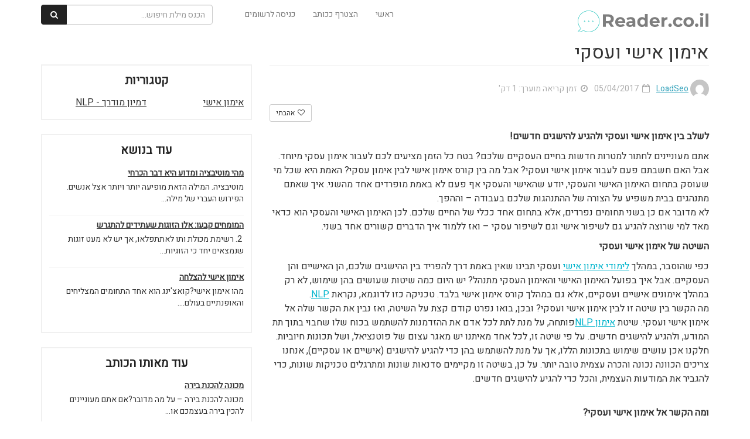

--- FILE ---
content_type: text/html; charset=UTF-8
request_url: https://www.reader.co.il/%D7%90%D7%99%D7%9E%D7%95%D7%9F-%D7%90%D7%99%D7%A9%D7%99-%D7%95%D7%A2%D7%A1%D7%A7%D7%99/
body_size: 12532
content:
<html lang="en">
<head>
            <link href="https://www.reader.co.il/wp-content/themes/tips4u/css/spinner.css" rel="stylesheet" />
    <meta http-equiv="Content-Type" content="text/html; charset=utf-8" />
    <meta http-equiv="X-UA-Compatible" content="IE=edge">
    <meta name="B-verify" content="1554c00f1458f043f7f0d101cf8e5a0319377c0b" />
    <meta name="viewport" content="width=device-width, initial-scale=1">
    <meta name="description" content="reader.co.il">
    <title> &raquo; אימון אישי ועסקי</title>
    <!-- Bootstrap Core CSS -->
    <link href="https://maxcdn.bootstrapcdn.com/bootstrap/3.3.7/css/bootstrap.min.css" rel="stylesheet" />
    <!-- Custom Fonts -->
    <link href="https://maxcdn.bootstrapcdn.com/font-awesome/4.7.0/css/font-awesome.min.css" rel="stylesheet" />
    <!-- HTML5 Shim and Respond.js IE8 support of HTML5 elements and media queries -->
    <!-- WARNING: Respond.js doesn't work if you view the page via file:// -->
    <!--[if lt IE 9]>
        <script src="https://oss.maxcdn.com/libs/html5shiv/3.7.0/html5shiv.js"></script>
        <script src="https://oss.maxcdn.com/libs/respond.js/1.4.2/respond.min.js"></script>
    <![endif]-->
    
    <link rel="stylesheet" href="https://cdnjs.cloudflare.com/ajax/libs/bootstrap-rtl/3.4.0/css/bootstrap-rtl.min.css" />
    <link href="//fonts.googleapis.com/earlyaccess/opensanshebrew.css" rel="stylesheet">
    <link href="https://fonts.googleapis.com/css?family=Arimo" rel="stylesheet">
    <link href="https://fonts.googleapis.com/css?family=Racing+Sans+One" rel="stylesheet">
	<link href="https://fonts.googleapis.com/css?family=Heebo" rel="stylesheet">


    <link href="https://www.reader.co.il/wp-content/themes/tips4u/style.css" rel="stylesheet" />
   
    <meta name='robots' content='max-image-preview:large' />
<link rel='dns-prefetch' href='//pagead2.googlesyndication.com' />
<link rel="alternate" type="application/rss+xml" title="reader.co.il &laquo; פיד תגובות של אימון אישי ועסקי" href="https://www.reader.co.il/%d7%90%d7%99%d7%9e%d7%95%d7%9f-%d7%90%d7%99%d7%a9%d7%99-%d7%95%d7%a2%d7%a1%d7%a7%d7%99/feed/" />
<script type="text/javascript">
window._wpemojiSettings = {"baseUrl":"https:\/\/s.w.org\/images\/core\/emoji\/14.0.0\/72x72\/","ext":".png","svgUrl":"https:\/\/s.w.org\/images\/core\/emoji\/14.0.0\/svg\/","svgExt":".svg","source":{"concatemoji":"https:\/\/www.reader.co.il\/wp-includes\/js\/wp-emoji-release.min.js?ver=6.2.8"}};
/*! This file is auto-generated */
!function(e,a,t){var n,r,o,i=a.createElement("canvas"),p=i.getContext&&i.getContext("2d");function s(e,t){p.clearRect(0,0,i.width,i.height),p.fillText(e,0,0);e=i.toDataURL();return p.clearRect(0,0,i.width,i.height),p.fillText(t,0,0),e===i.toDataURL()}function c(e){var t=a.createElement("script");t.src=e,t.defer=t.type="text/javascript",a.getElementsByTagName("head")[0].appendChild(t)}for(o=Array("flag","emoji"),t.supports={everything:!0,everythingExceptFlag:!0},r=0;r<o.length;r++)t.supports[o[r]]=function(e){if(p&&p.fillText)switch(p.textBaseline="top",p.font="600 32px Arial",e){case"flag":return s("\ud83c\udff3\ufe0f\u200d\u26a7\ufe0f","\ud83c\udff3\ufe0f\u200b\u26a7\ufe0f")?!1:!s("\ud83c\uddfa\ud83c\uddf3","\ud83c\uddfa\u200b\ud83c\uddf3")&&!s("\ud83c\udff4\udb40\udc67\udb40\udc62\udb40\udc65\udb40\udc6e\udb40\udc67\udb40\udc7f","\ud83c\udff4\u200b\udb40\udc67\u200b\udb40\udc62\u200b\udb40\udc65\u200b\udb40\udc6e\u200b\udb40\udc67\u200b\udb40\udc7f");case"emoji":return!s("\ud83e\udef1\ud83c\udffb\u200d\ud83e\udef2\ud83c\udfff","\ud83e\udef1\ud83c\udffb\u200b\ud83e\udef2\ud83c\udfff")}return!1}(o[r]),t.supports.everything=t.supports.everything&&t.supports[o[r]],"flag"!==o[r]&&(t.supports.everythingExceptFlag=t.supports.everythingExceptFlag&&t.supports[o[r]]);t.supports.everythingExceptFlag=t.supports.everythingExceptFlag&&!t.supports.flag,t.DOMReady=!1,t.readyCallback=function(){t.DOMReady=!0},t.supports.everything||(n=function(){t.readyCallback()},a.addEventListener?(a.addEventListener("DOMContentLoaded",n,!1),e.addEventListener("load",n,!1)):(e.attachEvent("onload",n),a.attachEvent("onreadystatechange",function(){"complete"===a.readyState&&t.readyCallback()})),(e=t.source||{}).concatemoji?c(e.concatemoji):e.wpemoji&&e.twemoji&&(c(e.twemoji),c(e.wpemoji)))}(window,document,window._wpemojiSettings);
</script>
<style type="text/css">
img.wp-smiley,
img.emoji {
	display: inline !important;
	border: none !important;
	box-shadow: none !important;
	height: 1em !important;
	width: 1em !important;
	margin: 0 0.07em !important;
	vertical-align: -0.1em !important;
	background: none !important;
	padding: 0 !important;
}
</style>
	<link rel='stylesheet' id='wp-block-library-rtl-css' href='https://www.reader.co.il/wp-includes/css/dist/block-library/style-rtl.min.css?ver=6.2.8' type='text/css' media='all' />
<link rel='stylesheet' id='classic-theme-styles-css' href='https://www.reader.co.il/wp-includes/css/classic-themes.min.css?ver=6.2.8' type='text/css' media='all' />
<style id='global-styles-inline-css' type='text/css'>
body{--wp--preset--color--black: #000000;--wp--preset--color--cyan-bluish-gray: #abb8c3;--wp--preset--color--white: #ffffff;--wp--preset--color--pale-pink: #f78da7;--wp--preset--color--vivid-red: #cf2e2e;--wp--preset--color--luminous-vivid-orange: #ff6900;--wp--preset--color--luminous-vivid-amber: #fcb900;--wp--preset--color--light-green-cyan: #7bdcb5;--wp--preset--color--vivid-green-cyan: #00d084;--wp--preset--color--pale-cyan-blue: #8ed1fc;--wp--preset--color--vivid-cyan-blue: #0693e3;--wp--preset--color--vivid-purple: #9b51e0;--wp--preset--gradient--vivid-cyan-blue-to-vivid-purple: linear-gradient(135deg,rgba(6,147,227,1) 0%,rgb(155,81,224) 100%);--wp--preset--gradient--light-green-cyan-to-vivid-green-cyan: linear-gradient(135deg,rgb(122,220,180) 0%,rgb(0,208,130) 100%);--wp--preset--gradient--luminous-vivid-amber-to-luminous-vivid-orange: linear-gradient(135deg,rgba(252,185,0,1) 0%,rgba(255,105,0,1) 100%);--wp--preset--gradient--luminous-vivid-orange-to-vivid-red: linear-gradient(135deg,rgba(255,105,0,1) 0%,rgb(207,46,46) 100%);--wp--preset--gradient--very-light-gray-to-cyan-bluish-gray: linear-gradient(135deg,rgb(238,238,238) 0%,rgb(169,184,195) 100%);--wp--preset--gradient--cool-to-warm-spectrum: linear-gradient(135deg,rgb(74,234,220) 0%,rgb(151,120,209) 20%,rgb(207,42,186) 40%,rgb(238,44,130) 60%,rgb(251,105,98) 80%,rgb(254,248,76) 100%);--wp--preset--gradient--blush-light-purple: linear-gradient(135deg,rgb(255,206,236) 0%,rgb(152,150,240) 100%);--wp--preset--gradient--blush-bordeaux: linear-gradient(135deg,rgb(254,205,165) 0%,rgb(254,45,45) 50%,rgb(107,0,62) 100%);--wp--preset--gradient--luminous-dusk: linear-gradient(135deg,rgb(255,203,112) 0%,rgb(199,81,192) 50%,rgb(65,88,208) 100%);--wp--preset--gradient--pale-ocean: linear-gradient(135deg,rgb(255,245,203) 0%,rgb(182,227,212) 50%,rgb(51,167,181) 100%);--wp--preset--gradient--electric-grass: linear-gradient(135deg,rgb(202,248,128) 0%,rgb(113,206,126) 100%);--wp--preset--gradient--midnight: linear-gradient(135deg,rgb(2,3,129) 0%,rgb(40,116,252) 100%);--wp--preset--duotone--dark-grayscale: url('#wp-duotone-dark-grayscale');--wp--preset--duotone--grayscale: url('#wp-duotone-grayscale');--wp--preset--duotone--purple-yellow: url('#wp-duotone-purple-yellow');--wp--preset--duotone--blue-red: url('#wp-duotone-blue-red');--wp--preset--duotone--midnight: url('#wp-duotone-midnight');--wp--preset--duotone--magenta-yellow: url('#wp-duotone-magenta-yellow');--wp--preset--duotone--purple-green: url('#wp-duotone-purple-green');--wp--preset--duotone--blue-orange: url('#wp-duotone-blue-orange');--wp--preset--font-size--small: 13px;--wp--preset--font-size--medium: 20px;--wp--preset--font-size--large: 36px;--wp--preset--font-size--x-large: 42px;--wp--preset--spacing--20: 0.44rem;--wp--preset--spacing--30: 0.67rem;--wp--preset--spacing--40: 1rem;--wp--preset--spacing--50: 1.5rem;--wp--preset--spacing--60: 2.25rem;--wp--preset--spacing--70: 3.38rem;--wp--preset--spacing--80: 5.06rem;--wp--preset--shadow--natural: 6px 6px 9px rgba(0, 0, 0, 0.2);--wp--preset--shadow--deep: 12px 12px 50px rgba(0, 0, 0, 0.4);--wp--preset--shadow--sharp: 6px 6px 0px rgba(0, 0, 0, 0.2);--wp--preset--shadow--outlined: 6px 6px 0px -3px rgba(255, 255, 255, 1), 6px 6px rgba(0, 0, 0, 1);--wp--preset--shadow--crisp: 6px 6px 0px rgba(0, 0, 0, 1);}:where(.is-layout-flex){gap: 0.5em;}body .is-layout-flow > .alignleft{float: left;margin-inline-start: 0;margin-inline-end: 2em;}body .is-layout-flow > .alignright{float: right;margin-inline-start: 2em;margin-inline-end: 0;}body .is-layout-flow > .aligncenter{margin-left: auto !important;margin-right: auto !important;}body .is-layout-constrained > .alignleft{float: left;margin-inline-start: 0;margin-inline-end: 2em;}body .is-layout-constrained > .alignright{float: right;margin-inline-start: 2em;margin-inline-end: 0;}body .is-layout-constrained > .aligncenter{margin-left: auto !important;margin-right: auto !important;}body .is-layout-constrained > :where(:not(.alignleft):not(.alignright):not(.alignfull)){max-width: var(--wp--style--global--content-size);margin-left: auto !important;margin-right: auto !important;}body .is-layout-constrained > .alignwide{max-width: var(--wp--style--global--wide-size);}body .is-layout-flex{display: flex;}body .is-layout-flex{flex-wrap: wrap;align-items: center;}body .is-layout-flex > *{margin: 0;}:where(.wp-block-columns.is-layout-flex){gap: 2em;}.has-black-color{color: var(--wp--preset--color--black) !important;}.has-cyan-bluish-gray-color{color: var(--wp--preset--color--cyan-bluish-gray) !important;}.has-white-color{color: var(--wp--preset--color--white) !important;}.has-pale-pink-color{color: var(--wp--preset--color--pale-pink) !important;}.has-vivid-red-color{color: var(--wp--preset--color--vivid-red) !important;}.has-luminous-vivid-orange-color{color: var(--wp--preset--color--luminous-vivid-orange) !important;}.has-luminous-vivid-amber-color{color: var(--wp--preset--color--luminous-vivid-amber) !important;}.has-light-green-cyan-color{color: var(--wp--preset--color--light-green-cyan) !important;}.has-vivid-green-cyan-color{color: var(--wp--preset--color--vivid-green-cyan) !important;}.has-pale-cyan-blue-color{color: var(--wp--preset--color--pale-cyan-blue) !important;}.has-vivid-cyan-blue-color{color: var(--wp--preset--color--vivid-cyan-blue) !important;}.has-vivid-purple-color{color: var(--wp--preset--color--vivid-purple) !important;}.has-black-background-color{background-color: var(--wp--preset--color--black) !important;}.has-cyan-bluish-gray-background-color{background-color: var(--wp--preset--color--cyan-bluish-gray) !important;}.has-white-background-color{background-color: var(--wp--preset--color--white) !important;}.has-pale-pink-background-color{background-color: var(--wp--preset--color--pale-pink) !important;}.has-vivid-red-background-color{background-color: var(--wp--preset--color--vivid-red) !important;}.has-luminous-vivid-orange-background-color{background-color: var(--wp--preset--color--luminous-vivid-orange) !important;}.has-luminous-vivid-amber-background-color{background-color: var(--wp--preset--color--luminous-vivid-amber) !important;}.has-light-green-cyan-background-color{background-color: var(--wp--preset--color--light-green-cyan) !important;}.has-vivid-green-cyan-background-color{background-color: var(--wp--preset--color--vivid-green-cyan) !important;}.has-pale-cyan-blue-background-color{background-color: var(--wp--preset--color--pale-cyan-blue) !important;}.has-vivid-cyan-blue-background-color{background-color: var(--wp--preset--color--vivid-cyan-blue) !important;}.has-vivid-purple-background-color{background-color: var(--wp--preset--color--vivid-purple) !important;}.has-black-border-color{border-color: var(--wp--preset--color--black) !important;}.has-cyan-bluish-gray-border-color{border-color: var(--wp--preset--color--cyan-bluish-gray) !important;}.has-white-border-color{border-color: var(--wp--preset--color--white) !important;}.has-pale-pink-border-color{border-color: var(--wp--preset--color--pale-pink) !important;}.has-vivid-red-border-color{border-color: var(--wp--preset--color--vivid-red) !important;}.has-luminous-vivid-orange-border-color{border-color: var(--wp--preset--color--luminous-vivid-orange) !important;}.has-luminous-vivid-amber-border-color{border-color: var(--wp--preset--color--luminous-vivid-amber) !important;}.has-light-green-cyan-border-color{border-color: var(--wp--preset--color--light-green-cyan) !important;}.has-vivid-green-cyan-border-color{border-color: var(--wp--preset--color--vivid-green-cyan) !important;}.has-pale-cyan-blue-border-color{border-color: var(--wp--preset--color--pale-cyan-blue) !important;}.has-vivid-cyan-blue-border-color{border-color: var(--wp--preset--color--vivid-cyan-blue) !important;}.has-vivid-purple-border-color{border-color: var(--wp--preset--color--vivid-purple) !important;}.has-vivid-cyan-blue-to-vivid-purple-gradient-background{background: var(--wp--preset--gradient--vivid-cyan-blue-to-vivid-purple) !important;}.has-light-green-cyan-to-vivid-green-cyan-gradient-background{background: var(--wp--preset--gradient--light-green-cyan-to-vivid-green-cyan) !important;}.has-luminous-vivid-amber-to-luminous-vivid-orange-gradient-background{background: var(--wp--preset--gradient--luminous-vivid-amber-to-luminous-vivid-orange) !important;}.has-luminous-vivid-orange-to-vivid-red-gradient-background{background: var(--wp--preset--gradient--luminous-vivid-orange-to-vivid-red) !important;}.has-very-light-gray-to-cyan-bluish-gray-gradient-background{background: var(--wp--preset--gradient--very-light-gray-to-cyan-bluish-gray) !important;}.has-cool-to-warm-spectrum-gradient-background{background: var(--wp--preset--gradient--cool-to-warm-spectrum) !important;}.has-blush-light-purple-gradient-background{background: var(--wp--preset--gradient--blush-light-purple) !important;}.has-blush-bordeaux-gradient-background{background: var(--wp--preset--gradient--blush-bordeaux) !important;}.has-luminous-dusk-gradient-background{background: var(--wp--preset--gradient--luminous-dusk) !important;}.has-pale-ocean-gradient-background{background: var(--wp--preset--gradient--pale-ocean) !important;}.has-electric-grass-gradient-background{background: var(--wp--preset--gradient--electric-grass) !important;}.has-midnight-gradient-background{background: var(--wp--preset--gradient--midnight) !important;}.has-small-font-size{font-size: var(--wp--preset--font-size--small) !important;}.has-medium-font-size{font-size: var(--wp--preset--font-size--medium) !important;}.has-large-font-size{font-size: var(--wp--preset--font-size--large) !important;}.has-x-large-font-size{font-size: var(--wp--preset--font-size--x-large) !important;}
.wp-block-navigation a:where(:not(.wp-element-button)){color: inherit;}
:where(.wp-block-columns.is-layout-flex){gap: 2em;}
.wp-block-pullquote{font-size: 1.5em;line-height: 1.6;}
</style>
<link rel="https://api.w.org/" href="https://www.reader.co.il/wp-json/" /><link rel="alternate" type="application/json" href="https://www.reader.co.il/wp-json/wp/v2/posts/52002" /><link rel="EditURI" type="application/rsd+xml" title="RSD" href="https://www.reader.co.il/xmlrpc.php?rsd" />
<link rel="wlwmanifest" type="application/wlwmanifest+xml" href="https://www.reader.co.il/wp-includes/wlwmanifest.xml" />
<meta name="generator" content="WordPress 6.2.8" />
<link rel="canonical" href="https://www.reader.co.il/%d7%90%d7%99%d7%9e%d7%95%d7%9f-%d7%90%d7%99%d7%a9%d7%99-%d7%95%d7%a2%d7%a1%d7%a7%d7%99/" />
<link rel='shortlink' href='https://www.reader.co.il/?p=52002' />
<link rel="alternate" type="application/json+oembed" href="https://www.reader.co.il/wp-json/oembed/1.0/embed?url=https%3A%2F%2Fwww.reader.co.il%2F%25d7%2590%25d7%2599%25d7%259e%25d7%2595%25d7%259f-%25d7%2590%25d7%2599%25d7%25a9%25d7%2599-%25d7%2595%25d7%25a2%25d7%25a1%25d7%25a7%25d7%2599%2F" />
<link rel="alternate" type="text/xml+oembed" href="https://www.reader.co.il/wp-json/oembed/1.0/embed?url=https%3A%2F%2Fwww.reader.co.il%2F%25d7%2590%25d7%2599%25d7%259e%25d7%2595%25d7%259f-%25d7%2590%25d7%2599%25d7%25a9%25d7%2599-%25d7%2595%25d7%25a2%25d7%25a1%25d7%25a7%25d7%2599%2F&#038;format=xml" />
<meta name="generator" content="Site Kit by Google 1.96.0" />		<script type="text/javascript">
			var _statcounter = _statcounter || [];
			_statcounter.push({"tags": {"author": "12082"}});
		</script>
		
<!-- Google AdSense snippet added by Site Kit -->
<meta name="google-adsense-platform-account" content="ca-host-pub-2644536267352236">
<meta name="google-adsense-platform-domain" content="sitekit.withgoogle.com">
<!-- End Google AdSense snippet added by Site Kit -->

<!-- Google AdSense snippet added by Site Kit -->
<script async="async" src="https://pagead2.googlesyndication.com/pagead/js/adsbygoogle.js?client=ca-pub-9661251648440059&amp;host=ca-host-pub-2644536267352236" crossorigin="anonymous" type="text/javascript"></script>

<!-- End Google AdSense snippet added by Site Kit -->
    <script>
        var userLogged = 0;
        var templateDir = "https://www.reader.co.il/wp-content/themes/tips4u";
    </script>  

    <!-- Global site tag (gtag.js) - Google Analytics -->
	<script async src="https://www.googletagmanager.com/gtag/js?id=UA-136750544-1"></script>
	<script>
	  window.dataLayer = window.dataLayer || [];
	  function gtag(){dataLayer.push(arguments);}
	  gtag('js', new Date());

	  gtag('config', 'UA-136750544-1');
	</script>


    <!-- Facebook Pixel Code -->
    <script>
    !function(f,b,e,v,n,t,s)
    {if(f.fbq)return;n=f.fbq=function(){n.callMethod?
    n.callMethod.apply(n,arguments):n.queue.push(arguments)};
    if(!f._fbq)f._fbq=n;n.push=n;n.loaded=!0;n.version='2.0';
    n.queue=[];t=b.createElement(e);t.async=!0;
    t.src=v;s=b.getElementsByTagName(e)[0];
    s.parentNode.insertBefore(t,s)}(window, document,'script',
    'https://connect.facebook.net/en_US/fbevents.js');
    fbq('init', '634214316745185');
    fbq('track', 'PageView');
    </script>
    <noscript><img height="1" width="1" style="display:none"
    src="https://www.facebook.com/tr?id=634214316745185&ev=PageView&noscript=1"
    /></noscript>
    <!-- End Facebook Pixel Code -->

    <!-- Hotjar Tracking Code for www.tips4u.co.il -->
    <script>
        (function(h,o,t,j,a,r){
            h.hj=h.hj||function(){(h.hj.q=h.hj.q||[]).push(arguments)};
            h._hjSettings={hjid:1165688,hjsv:6};
            a=o.getElementsByTagName('head')[0];
            r=o.createElement('script');r.async=1;
            r.src=t+h._hjSettings.hjid+j+h._hjSettings.hjsv;
            a.appendChild(r);
        })(window,document,'https://static.hotjar.com/c/hotjar-','.js?sv=');
    </script>

</head>

<body class="post-page">

    <div id="page-loader" class="loading"><div class="showbox"><div class="loader"><svg class="circular" viewBox="25 25 50 50"><circle class="path" cx="50" cy="50" r="20" fill="none" stroke-width="2" stroke-miterlimit="10"/></svg></div></div></div>
<!-- Fixed navbar -->
<div class="navbar navbar-default navbar-fixed-top" role="navigation">
    <div class="container">
        <div class="navbar-header ">
            <button type="button" class="navbar-toggle" data-toggle="collapse" data-target=".navbar-collapse">
            <span class="sr-only">Toggle navigation</span>
            <span class="icon-bar"></span>
            <span class="icon-bar"></span>
            <span class="icon-bar"></span>
            </button>
            <a title="reader.co.il" class="navbar-brand " href="/"><img src="https://www.reader.co.il/wp-content/uploads/2019/03/tips4u-logo.png-150x150.png"></a>
        </div>
        <div class="navbar-collapse collapse navbar-left">

           
            <ul class="nav navbar-nav ">
                <li><a href="/">ראשי</a></li>
                               
                                        <li><a title="הצטרף ככותב" href="javascript:displayModal('register')">הצטרף ככותב</a></li>
                        <li><a title="כניסה לרשומים" href="javascript:displayModal('login')">כניסה לרשומים</a></li>
                                     
                                    <li class="search-box">
                        <form class="navbar-form" role="search" action="/tip-search/">
                            <div class="input-group">
                                <input type="text" class="form-control search-key" placeholder="הכנס מילת חיפוש..." name="search_query" id="search_query">
                                <div class="input-group-btn">
                                    <button class="btn btn-default" type="submit"><i class="fa fa-fw fa-search"></i></button>
                                </div>
                            </div>
                        </form>
                    </li>
                    
            </ul>

        </div><!--/.nav-collapse -->
    </div>
</div>



    

    <!-- Page Content -->

    
    <div class="container post-page-content container-no-top-image">
        <!-- Intro Content -->
        <div class="row">
                        <div class="col-md-8 post-wrapper">
                                    <h1 class="post-title">אימון אישי ועסקי</h1>  
                                        <div class="post-information">
                        <ul>
                                                        <li class="author">
                                                                    
                                        <img alt="LoadSeo" class="author-image" src="https://secure.gravatar.com/avatar/14f560e2a07924fbd75f24fea9fef620?s=96&d=mm&r=g" onclick="location.href='https://www.reader.co.il/author/12082/'" />
                                    
                                                                    <a data-toggle="tooltip" href="https://www.reader.co.il/author/12082/" title="LoadSeo כותב באתר מאז 04/04/2019, פרסמתי עד עכשיו 38 תכנים.">
                                    <span>LoadSeo</span>
                                </a>
                            </li>
                                                        <li class="date">
                                <i class="fa fa-calendar-o" aria-hidden="true"></i>&nbsp;
                                05/04/2017                            </li>
                            <li class="read-time">
                                <i class="fa fa-clock-o" aria-hidden="true"></i>&nbsp;
                                                                זמן קריאה מוערך: 1 דק'                            </li>
                            
                        </ul>
                    </div>  
                               
                <div class="post-html">
                    <div class="add-this-wrap">
                        <div class="addthis_inline_share_toolbox_lqi7"></div>
                                                
                        
                        <button title="" data-remove="0" data-post-id="52002" type="button" style="margin-top:-2px;" class="btn btn-default loved-button btn-sm pull-left"><i class="fa fa-fw fa-heart-o"></i> אהבתי</button>
                                                <div style="" class="clearfix"></div>
                    </div>
                    <p><strong>לשלב בין אימון אישי ועסקי ולהגיע להישגים חדשים!</strong></p>
<p>אתם מעוניינים לחתור למטרות חדשות בחיים העסקיים שלכם? בטח כל הזמן מציעים לכם לעבור אימון עסקי מיוחד. אבל האם חשבתם פעם לעבור אימון אישי ועסקי? אבל מה בין קורס אימון אישי לבין אימון עסקי? האמת היא שכל מי שעוסק בתחום האימון האישי והעסקי, יודע שהאישי והעסקי אף פעם לא באמת מופרדים אחד מהשני. איך שאתם מתנהגים בבית משפיע על הצורה של ההתנהגות שלכם בעבודה – וההפך.<br />לא מדובר אם כן בשני תחומים נפרדים, אלא בתחום אחד ככלי של החיים שלכם. לכן האימון האישי והעסקי הוא כדאי מאד למי שרוצה להגיע גם לשיפור אישי וגם לשיפור עסקי – ואז ללמוד איך הדברים קשורים אחד בשני.</p>
<p><strong>השיטה של אימון אישי ועסקי</strong></p>
<p>כפי שהוסבר, במהלך <a href="https://web.archive.org/web/20120326223837/http://www.nlp2u.com/%D7%A0%D7%9C%D7%A4-%D7%9B%D7%9C%D7%9C%D7%99/%D7%9C%D7%99%D7%9E%D7%95%D7%93%D7%99-%D7%90%D7%99%D7%9E%D7%95%D7%9F-%D7%90%D7%99%D7%A9%D7%99" target="_blank" rel="nofollow">לימודי אימון אישי</a> ועסקי תבינו שאין באמת דרך להפריד בין ההישגים שלכם, הן האישיים והן העסקיים. אבל איך בפועל האימון האישי והאימון העסקי מתנהל? יש היום כמה שיטות שעושים בהן שימוש, לא רק במהלך אימונים אישיים ועסקיים, אלא גם במהלך קורס אימון אישי בלבד. טכניקה כזו לדוגמא, נקראת <a href="https://web.archive.org/web/20120326223837/http://www.nlp2u.com/" target="_blank" rel="nofollow">NLP</a>.<br />מה הקשר בין שיטה זו לבין אימון אישי ועסקי? ובכן, בואו נפרט קודם קצת על השיטה, ואז נבין את הקשר שלה אל אימון אישי ועסקי. שיטת <a href="https://web.archive.org/web/20120326223837/http://www.nlp2u.com/%D7%A0%D7%9C%D7%A4-%D7%9B%D7%9C%D7%9C%D7%99/%D7%90%D7%99%D7%9E%D7%95%D7%9F-nlp" target="_blank" rel="nofollow">אימון NLP</a>פותחה, על מנת לתת לכל אדם את ההזדמנות להשתמש בכוח שלו שחבוי בתוך תת המודע, ולהגיע להישגים חדשים. על פי שיטה זו, לכל אחד מאיתנו יש מאגר עצום של פוטנציאל, ושל תכונות חיוביות. חלקנו אכן עושים שימוש בתכונות הללו, אך על מנת להשתמש בהן כדי להגיע להישגים (אישיים או עסקיים), אנחנו צריכים הכוונה נכונה והכרה עצמית טובה יותר. על כן, בשיטה זו מקיימים סדנאות שונות ומתרגלים טכניקות שונות, כדי להגביר את המודעות העצמית, והכל כדי להגיע להישגים חדשים.</p>
<div> </div>
<p><strong>ומה הקשר אל אימון אישי ועסקי?</strong></p>
<p>כל ההסבר הזה טוב ויפה, אבל מה בין השיטה הזו לבין אימון אישי ועסקי? כל המטרה של אימון אישי ועסקי, היא להביא אתכם להישגים חדשים גם בחיים הפרטיים שלכם וגם בעבודה! מכיוון שממילא הדברים שזורים וקשורים זה בזה, ברור שהטכניקה הזו טובה לאימון המשולב. כך, אימון אישי ועסקי עוזר לכם להעצים את התדמית שלכם ולהגיע להכרה חדשה. יש לא מעט אנשים שעברו אימון אישי ועסקי, ופשוט למדו להכיר חלקים חדשים בעצמם, שהם אפילו לא ידעו שהם קיימים. אם זה עזר לכל כך הרבה אנשים – למה שהשיטה הזו לא תעזור גם לכם?</p>                   
                </div>

                <div class="comments">
                <div class="post-comments">

<!-- Add Comment -->
        <div class="add-comment">     
            <h3 class="add-comment-title"><i class="fa fa-fw fa-pencil"></i> הוסף תגובה</h3>
                    </div>
    




<!-- All Comments -->

    </div>                <div class="fb-comments" data-width="100%" data-href="https://www.reader.co.il/%d7%90%d7%99%d7%9e%d7%95%d7%9f-%d7%90%d7%99%d7%a9%d7%99-%d7%95%d7%a2%d7%a1%d7%a7%d7%99/" data-numposts="5"></div>
                </div>
            </div>
            <div class="col-md-4 post-side">

                

                              
                <div class="side-box">
                    <div class="box-title">קטגוריות</div>
                    <div class="cats-list">
                                                    <div class="cat col-md-6  col-xs-6 col-sm-6">
                                <a title="אימון אישי" href="https://www.reader.co.il/category/%d7%90%d7%99%d7%9e%d7%95%d7%9f-%d7%90%d7%99%d7%a9%d7%99/">אימון אישי</a>
                            </div>
                                                        <div class="cat col-md-6  col-xs-6 col-sm-6">
                                <a title="דמיון מודרך - NLP" href="https://www.reader.co.il/category/%d7%90%d7%99%d7%9e%d7%95%d7%9f-%d7%90%d7%99%d7%a9%d7%99/%d7%93%d7%9e%d7%99%d7%95%d7%9f-%d7%9e%d7%95%d7%93%d7%a8%d7%9a-nlp/">דמיון מודרך - NLP</a>
                            </div>
                                                    <div class="clearfix"></div>
                    </div>
                </div>

                                <div class="side-box">
                    <div class="box-title">עוד בנושא</div>
                    <ul class="side-box-posts">
                                                    <li class="row">
                                <div class="no-right-padding col-md-4 col-xs-3 hidden">
                                    <img alt="מהי מוטיבציה ומדוע היא דבר הכרחי" class="thumb" src="" />
                                </div> 
                                <div class="no-right-padding col-md-12">
                                    <a title="מהי מוטיבציה ומדוע היא דבר הכרחי" href="https://www.reader.co.il/%d7%9e%d7%94%d7%99-%d7%9e%d7%95%d7%98%d7%99%d7%91%d7%a6%d7%99%d7%94-%d7%95%d7%9e%d7%93%d7%95%d7%a2-%d7%94%d7%99%d7%90-%d7%93%d7%91%d7%a8-%d7%94%d7%9b%d7%a8%d7%97%d7%99/">מהי מוטיבציה ומדוע היא דבר הכרחי</a>
                                    <p class="short-desc">מוטיבציה. המילה הזאת מופיעה יותר ויותר אצל אנשים. הפירוש העברי של מילה...</p>
                                </div>                                 
                            </li>
                                                        <li class="row">
                                <div class="no-right-padding col-md-4 col-xs-3 hidden">
                                    <img alt="המומחים קבעו: אלו הזוגות שעתידים להתגרש" class="thumb" src="" />
                                </div> 
                                <div class="no-right-padding col-md-12">
                                    <a title="המומחים קבעו: אלו הזוגות שעתידים להתגרש" href="https://www.reader.co.il/%d7%94%d7%9e%d7%95%d7%9e%d7%97%d7%99%d7%9d-%d7%a7%d7%91%d7%a2%d7%95-%d7%90%d7%9c%d7%95-%d7%94%d7%96%d7%95%d7%92%d7%95%d7%aa-%d7%a9%d7%a2%d7%aa%d7%99%d7%93%d7%99%d7%9d-%d7%9c%d7%94%d7%aa%d7%92%d7%a8/">המומחים קבעו: אלו הזוגות שעתידים להתגרש</a>
                                    <p class="short-desc"> 2. רשימת מכולת ותו לאתתפלאו, אך יש לא מעט זוגות שנמצאים יחד כי הזוגיות...</p>
                                </div>                                 
                            </li>
                                                        <li class="row">
                                <div class="no-right-padding col-md-4 col-xs-3 hidden">
                                    <img alt="אימון אישי להצלחה" class="thumb" src="" />
                                </div> 
                                <div class="no-right-padding col-md-12">
                                    <a title="אימון אישי להצלחה" href="https://www.reader.co.il/%d7%90%d7%99%d7%9e%d7%95%d7%9f-%d7%90%d7%99%d7%a9%d7%99-%d7%9c%d7%94%d7%a6%d7%9c%d7%97%d7%94/">אימון אישי להצלחה</a>
                                    <p class="short-desc">מהו אימון אישי?קואצ'ינג הוא אחד התחומים המצליחים והאופנתיים בעולם....</p>
                                </div>                                 
                            </li>
                                                </ul>
                </div>                
                                    <div class="side-box">
                        <div class="box-title">עוד מאותו הכותב</div>
                        <ul class="side-box-posts">
                                                            <li class="row">
                                    <div class="no-right-padding col-md-4 col-xs-3 hidden">
                                        <img alt="מכונה להכנת בירה" class="thumb" src="" />
                                    </div> 
                                    <div class="no-right-padding col-md-12">
                                        <a title="אימון אישי להצלחה" href="https://www.reader.co.il/%d7%9e%d7%9b%d7%95%d7%a0%d7%94-%d7%9c%d7%94%d7%9b%d7%a0%d7%aa-%d7%91%d7%99%d7%a8%d7%94/">מכונה להכנת בירה</a>
                                        <p class="short-desc">מכונה להכנת בירה – על מה מדובר?אם אתם מעוניינים להכין בירה בעצמכם או...</p>
                                    </div>                                 
                                </li>
                                                                <li class="row">
                                    <div class="no-right-padding col-md-4 col-xs-3 hidden">
                                        <img alt="חומרי יצירה לילדים" class="thumb" src="" />
                                    </div> 
                                    <div class="no-right-padding col-md-12">
                                        <a title="אימון אישי להצלחה" href="https://www.reader.co.il/%d7%97%d7%95%d7%9e%d7%a8%d7%99-%d7%99%d7%a6%d7%99%d7%a8%d7%94-%d7%9c%d7%99%d7%9c%d7%93%d7%99%d7%9d/">חומרי יצירה לילדים</a>
                                        <p class="short-desc">חומרי יצירה לילדיםחומרי יצירה לילדים הם חלק מתהליך ההתפתחות של הילדים...</p>
                                    </div>                                 
                                </li>
                                                                <li class="row">
                                    <div class="no-right-padding col-md-4 col-xs-3 hidden">
                                        <img alt="הדפסה על קנבס - שדרוג לכל חלל" class="thumb" src="" />
                                    </div> 
                                    <div class="no-right-padding col-md-12">
                                        <a title="אימון אישי להצלחה" href="https://www.reader.co.il/%d7%94%d7%93%d7%a4%d7%a1%d7%94-%d7%a2%d7%9c-%d7%a7%d7%a0%d7%91%d7%a1-%d7%a9%d7%93%d7%a8%d7%95%d7%92-%d7%9c%d7%9b%d7%9c-%d7%97%d7%9c%d7%9c/">הדפסה על קנבס - שדרוג לכל חלל</a>
                                        <p class="short-desc">הדפסה על קנבס - שדרוג לכל חללבעבר ציורי שמן היו מצרך נדיר, ולכן מי שהתפאר...</p>
                                    </div>                                 
                                </li>
                                                        </ul>
                        <div class="author-more">
                            <a href="https://www.reader.co.il/author/12082/">לעמוד של LoadSeo</a>
                        </div>
                    </div>
                    <div class="side-box"><form role="search" method="get" id="searchform" class="searchform" action="https://www.reader.co.il/">
				<div>
					<label class="screen-reader-text" for="s">חיפוש:</label>
					<input type="text" value="" name="s" id="s" />
					<input type="submit" id="searchsubmit" value="חיפוש" />
				</div>
			</form></div>
		<div class="side-box">
		<div class="box-title">פוסטים אחרונים</div>
		<ul>
											<li>
					<a href="https://www.reader.co.il/%d7%98%d7%91%d7%a2%d7%99-%d7%a0%d7%95%d7%97-%d7%91%d7%98%d7%95%d7%97-%d7%95%d7%9e%d7%a9%d7%a8%d7%94-%d7%91%d7%99%d7%98%d7%97%d7%95%d7%9f-%d7%91%d7%9e%d7%99%d7%a0%d7%99%d7%95%d7%aa-%d7%92%d7%9c/">טבעי, נוח, בטוח ומשרה ביטחון במיניות: ג'ל קמגרה</a>
									</li>
											<li>
					<a href="https://www.reader.co.il/%d7%a9%d7%99%d7%90%d7%99-%d7%a2%d7%95%d7%a0%d7%92-%d7%97%d7%93%d7%a9%d7%99%d7%9d-%d7%9c%d7%9e%d7%94-%d7%9b%d7%93%d7%90%d7%99-%d7%9c%d7%a7%d7%97%d7%aa-%d7%a7%d7%9e%d7%92%d7%a8%d7%94/">שיאי עונג חדשים: למה כדאי לקחת קמגרה?</a>
									</li>
											<li>
					<a href="https://www.reader.co.il/%d7%90%d7%99%d7%9a-%d7%97%d7%95%d7%a7%d7%a8-%d7%a4%d7%a8%d7%98%d7%99-%d7%91%d7%95%d7%93%d7%a7-%d7%90%d7%9d-%d7%91%d7%9f-%d7%91%d7%aa-%d7%96%d7%95%d7%92-%d7%91%d7%95%d7%92%d7%93-%d7%aa/">איך חוקר פרטי בודק אם בן/בת זוג בוגד/ת?</a>
									</li>
											<li>
					<a href="https://www.reader.co.il/%d7%98%d7%99%d7%a8%d7%9e%d7%99%d7%a1%d7%95-%d7%90%d7%a1%d7%a4%d7%a8%d7%a1%d7%95-%d7%95%d7%9e%d7%94-%d7%a9%d7%91%d7%99%d7%a0%d7%99%d7%94%d7%9d-%d7%a2%d7%95%d7%9c%d7%9d-%d7%94%d7%a7%d7%99%d7%a0%d7%95/">טירמיסו, אספרסו ומה שביניהם: עולם הקינוחים שמתעורר עם קפה</a>
									</li>
											<li>
					<a href="https://www.reader.co.il/%d7%a4%d7%99%d7%9c%d7%93%d7%a0%d7%94-%d7%90%d7%9c-%d7%aa%d7%aa%d7%a4%d7%a9%d7%a8%d7%95-%d7%a2%d7%9c-%d7%90%d7%99%d7%9b%d7%95%d7%aa-%d7%97%d7%99%d7%99%d7%9d-%d7%98%d7%95%d7%91%d7%94-%d7%99/">פילדנה – אל תתפשרו על איכות חיים טובה יותר</a>
									</li>
					</ul>

		</div>            </div>
        </div>
        <!-- /.row -->


        

    </div>
    <!-- /.container -->

    

<footer>
    <section class="container">
            		<!-- Start of StatCounter Code -->
		<script>
			<!--
			var sc_project=12940410;
			var sc_security="4bbde554";
						var scJsHost = (("https:" == document.location.protocol) ?
				"https://secure." : "http://www.");
			//-->
			
document.write("<sc"+"ript src='" +scJsHost +"statcounter.com/counter/counter.js'></"+"script>");		</script>
				<noscript><div class="statcounter"><a title="web analytics" href="https://statcounter.com/"><img class="statcounter" src="https://c.statcounter.com/12940410/0/4bbde554/0/" alt="web analytics" /></a></div></noscript>
		<!-- End of StatCounter Code -->
		            <div class="row">

                <div class="col-md-12">
                    <ul class="footer-general-nav">
                                                <li><a title="הצטרף ככותב" href="javascript:displayModal('register')">הצטרף ככותב</a></li>
                            <li><a title="כניסה לרשומים" href="javascript:displayModal('login')">כניסה לרשומים</a></li>
                                            
                    </ul>

                    <p class="footer-about">
                        רידר הוא מאגר מאמרים שכבר 20 שנה מביא לכם את התוכן הטוב ביותר בישראל במגוון תחומים.                    </p>
                    <p class="footer-copy">
                        &copy; 2026 כל הזכויות שמורות
                    </p>  

                                            <div class="footer-promo-nav">
                            <div class="col-md-8">
                                <div class="row">
                                    <h4 class="section-title">מאמרים חדשים באתר</h4>
                                    <div class="clearfix"></div>
                                                                            <div class="col-md-6 no-right-padding">
                                            <a href="https://www.reader.co.il/%d7%9b%d7%99%d7%a6%d7%93-%d7%9c%d7%91%d7%a8%d7%a8-%d7%96%d7%9b%d7%90%d7%95%d7%aa-%d7%9c%d7%93%d7%a8%d7%9b%d7%95%d7%9f-%d7%90%d7%99%d7%a8%d7%95%d7%a4%d7%90%d7%99/" title="כיצד לברר זכאות לדרכון אירופאי?">כיצד לברר זכאות לדרכון אירופאי?</a>
                                        </div>
                                                                                <div class="col-md-6 no-right-padding">
                                            <a href="https://www.reader.co.il/%d7%a0%d7%99%d7%94%d7%95%d7%9c-%d7%9e%d7%95%d7%a0%d7%99%d7%98%d7%99%d7%9f-%d7%9c%d7%a2%d7%a1%d7%a7%d7%99%d7%9d-%d7%a7%d7%98%d7%a0%d7%99%d7%9d-%d7%94%d7%9e%d7%a4%d7%aa%d7%97-%d7%9c%d7%94/" title="ניהול מוניטין לעסקים קטנים – המפתח להצלחה בעולם תחרותי">ניהול מוניטין לעסקים קטנים – המפתח להצלחה בעולם תחרותי</a>
                                        </div>
                                                                                <div class="col-md-6 no-right-padding">
                                            <a href="https://www.reader.co.il/%d7%9e%d7%aa%d7%a7%d7%9f-%d7%a0%d7%99%d7%a0%d7%92%d7%94-%d7%9c%d7%97%d7%a6%d7%a8-%d7%94%d7%93%d7%a8%d7%9a-%d7%9c%d7%a9%d7%93%d7%a8%d7%95%d7%92-%d7%94%d7%91%d7%a8%d7%99%d7%90%d7%95%d7%aa-%d7%95/" title="מתקן נינג&#039;ה לחצר: הדרך לשדרוג הבריאות והחוסן של ילדיכם">מתקן נינג'ה לחצר: הדרך לשדרוג הבריאות והחוסן של ילדיכם</a>
                                        </div>
                                                                                <div class="col-md-6 no-right-padding">
                                            <a href="https://www.reader.co.il/%d7%a0%d7%94%d7%99%d7%92%d7%94-%d7%97%d7%9b%d7%9e%d7%94-%d7%98%d7%9b%d7%a0%d7%95%d7%9c%d7%95%d7%92%d7%99%d7%95%d7%aa-%d7%9e%d7%aa%d7%a7%d7%93%d7%9e%d7%95%d7%aa-%d7%91%d7%a8%d7%9b%d7%91%d7%99-suv/" title="נהיגה חכמה: טכנולוגיות מתקדמות ברכבי SUV שמעצבות את הנהיגה המודרנית">נהיגה חכמה: טכנולוגיות מתקדמות ברכבי SUV שמעצבות את הנהיגה המודרנית</a>
                                        </div>
                                                                                <div class="col-md-6 no-right-padding">
                                            <a href="https://www.reader.co.il/%d7%a8%d7%a2%d7%99%d7%95%d7%a0%d7%95%d7%aa-%d7%95%d7%98%d7%99%d7%a4%d7%99%d7%9d-%d7%9c%d7%99%d7%95%d7%9d-%d7%9b%d7%99%d7%a3-%d7%96%d7%95%d7%92%d7%99-%d7%9c%d7%99%d7%95%d7%9d-%d7%94%d7%95%d7%9c%d7%93/" title="רעיונות וטיפים ליום כיף זוגי ליום הולדת – מתכננים חוויה בלתי נשכחת">רעיונות וטיפים ליום כיף זוגי ליום הולדת – מתכננים חוויה בלתי נשכחת</a>
                                        </div>
                                                                                <div class="col-md-6 no-right-padding">
                                            <a href="https://www.reader.co.il/%d7%9e%d7%96%d7%92%d7%9f-%d7%a8%d7%a6%d7%a4%d7%aa%d7%99-%d7%a4%d7%aa%d7%a8%d7%95%d7%9f-%d7%9e%d7%aa%d7%a7%d7%93%d7%9d-%d7%9c%d7%9e%d7%99%d7%96%d7%95%d7%92-%d7%90%d7%95%d7%95%d7%99%d7%a8/" title="מזגן רצפתי – פתרון מתקדם למיזוג אוויר מותאם אישית">מזגן רצפתי – פתרון מתקדם למיזוג אוויר מותאם אישית</a>
                                        </div>
                                                                                <div class="col-md-6 no-right-padding">
                                            <a href="https://www.reader.co.il/%d7%98%d7%99%d7%a4%d7%99%d7%9d-%d7%9c%d7%a0%d7%94%d7%92%d7%99%d7%9d-%d7%97%d7%93%d7%a9%d7%99%d7%9d-%d7%91%d7%a8%d7%9b%d7%91%d7%99%d7%9d-%d7%97%d7%a9%d7%9e%d7%9c%d7%99%d7%99%d7%9d-%d7%9b%d7%9a-%d7%aa/" title="טיפים לנהגים חדשים ברכבים חשמליים: כך תוכלו לנהל נכון את הטעינה לאורך היום">טיפים לנהגים חדשים ברכבים חשמליים: כך תוכלו לנהל נכון את הטעינה לאורך היום</a>
                                        </div>
                                                                                <div class="col-md-6 no-right-padding">
                                            <a href="https://www.reader.co.il/%d7%9e%d7%93%d7%a4%d7%99-%d7%9e%d7%aa%d7%9b%d7%aa-%d7%9e%d7%a2%d7%95%d7%a6%d7%91%d7%99%d7%9d-%d7%a9%d7%9c-%d7%94%d7%9e%d7%95%d7%aa%d7%92-%d7%90%d7%9c%d7%95%d7%9e%d7%95%d7%9f-%d7%9c%d7%97%d7%93%d7%a8/" title="מדפי מתכת מעוצבים של המותג אלומון לחדרי עבודה ומשרדים">מדפי מתכת מעוצבים של המותג אלומון לחדרי עבודה ומשרדים</a>
                                        </div>
                                                                                <div class="col-md-6 no-right-padding">
                                            <a href="https://www.reader.co.il/%d7%aa%d7%9e%d7%90-38-%d7%9b%d7%9e%d7%a0%d7%95%d7%a3-%d7%9c%d7%a6%d7%9e%d7%99%d7%97%d7%94-%d7%9b%d7%9c%d7%9b%d7%9c%d7%99%d7%aa/" title="תמא 38 כמנוף לצמיחה כלכלית">תמא 38 כמנוף לצמיחה כלכלית</a>
                                        </div>
                                                                        </div>
                            </div>
                            <div class="col-md-4">
                                <div class="row">
                                    <h4 class="section-title"></h4>
                                    <div class="clearfix"></div>
                                                                    </div> 
                            </div>
                        </div>
                                          
                </div>
                
            </div>
    </section>
    <section class="container">
                    <div class="row footer-nav">
                <div class="col-md-12">
                    <h4 class="section-title full">נושאים באתר</h4>
                    <div class="clearfix"></div>
                                            <div class="col-md-2 col-sm-4 col-xs-4 no-right-padding">
                            <a title="SEO Israel אוכל ומתכונים" href="https://www.reader.co.il/category/seo-israel-%d7%90%d7%95%d7%9b%d7%9c-%d7%95%d7%9e%d7%aa%d7%9b%d7%95%d7%a0%d7%99%d7%9d/">SEO Israel אוכל ומתכונים</a>
                        </div>
                                                <div class="col-md-2 col-sm-4 col-xs-4 no-right-padding">
                            <a title="אוכל ומתכונים" href="https://www.reader.co.il/category/%d7%90%d7%95%d7%9b%d7%9c-%d7%95%d7%9e%d7%aa%d7%9b%d7%95%d7%a0%d7%99%d7%9d/">אוכל ומתכונים</a>
                        </div>
                                                <div class="col-md-2 col-sm-4 col-xs-4 no-right-padding">
                            <a title="אומנות" href="https://www.reader.co.il/category/%d7%90%d7%95%d7%9e%d7%a0%d7%95%d7%aa/">אומנות</a>
                        </div>
                                                <div class="col-md-2 col-sm-4 col-xs-4 no-right-padding">
                            <a title="אומנות ובידור" href="https://www.reader.co.il/category/%d7%90%d7%95%d7%9e%d7%a0%d7%95%d7%aa-%d7%95%d7%91%d7%99%d7%93%d7%95%d7%a8/">אומנות ובידור</a>
                        </div>
                                                <div class="col-md-2 col-sm-4 col-xs-4 no-right-padding">
                            <a title="אומנות ריקוד" href="https://www.reader.co.il/category/%d7%90%d7%95%d7%9e%d7%a0%d7%95%d7%aa-%d7%a8%d7%99%d7%a7%d7%95%d7%93/">אומנות ריקוד</a>
                        </div>
                                                <div class="col-md-2 col-sm-4 col-xs-4 no-right-padding">
                            <a title="אימון אישי" href="https://www.reader.co.il/category/%d7%90%d7%99%d7%9e%d7%95%d7%9f-%d7%90%d7%99%d7%a9%d7%99/">אימון אישי</a>
                        </div>
                                                <div class="col-md-2 col-sm-4 col-xs-4 no-right-padding">
                            <a title="אימון אישי (Coaching)" href="https://www.reader.co.il/category/%d7%90%d7%99%d7%9e%d7%95%d7%9f-%d7%90%d7%99%d7%a9%d7%99-coaching-2/">אימון אישי (Coaching)</a>
                        </div>
                                                <div class="col-md-2 col-sm-4 col-xs-4 no-right-padding">
                            <a title="אימון אישי &gt; דמיון מודרך - NLP" href="https://www.reader.co.il/category/%d7%90%d7%99%d7%9e%d7%95%d7%9f-%d7%90%d7%99%d7%a9%d7%99-%d7%93%d7%9e%d7%99%d7%95%d7%9f-%d7%9e%d7%95%d7%93%d7%a8%d7%9a-nlp/">אימון אישי &gt; דמיון מודרך - NLP</a>
                        </div>
                                                <div class="col-md-2 col-sm-4 col-xs-4 no-right-padding">
                            <a title="אימון אישי NLP" href="https://www.reader.co.il/category/%d7%90%d7%99%d7%9e%d7%95%d7%9f-%d7%90%d7%99%d7%a9%d7%99-nlp/">אימון אישי NLP</a>
                        </div>
                                                <div class="col-md-2 col-sm-4 col-xs-4 no-right-padding">
                            <a title="אימון אישי אימון אישי" href="https://www.reader.co.il/category/%d7%90%d7%99%d7%9e%d7%95%d7%9f-%d7%90%d7%99%d7%a9%d7%99-%d7%90%d7%99%d7%9e%d7%95%d7%9f-%d7%90%d7%99%d7%a9%d7%99/">אימון אישי אימון אישי</a>
                        </div>
                                                <div class="col-md-2 col-sm-4 col-xs-4 no-right-padding">
                            <a title="אימון אישי אימון אישי - כללי" href="https://www.reader.co.il/category/%d7%90%d7%99%d7%9e%d7%95%d7%9f-%d7%90%d7%99%d7%a9%d7%99-%d7%90%d7%99%d7%9e%d7%95%d7%9f-%d7%90%d7%99%d7%a9%d7%99-%d7%9b%d7%9c%d7%9c%d7%99/">אימון אישי אימון אישי - כללי</a>
                        </div>
                                                <div class="col-md-2 col-sm-4 col-xs-4 no-right-padding">
                            <a title="אימון אישי אימון ביחסים בין אישיים" href="https://www.reader.co.il/category/%d7%90%d7%99%d7%9e%d7%95%d7%9f-%d7%90%d7%99%d7%a9%d7%99-%d7%90%d7%99%d7%9e%d7%95%d7%9f-%d7%91%d7%99%d7%97%d7%a1%d7%99%d7%9d-%d7%91%d7%99%d7%9f-%d7%90%d7%99%d7%a9%d7%99%d7%99%d7%9d/">אימון אישי אימון ביחסים בין אישיים</a>
                        </div>
                                                <div class="col-md-2 col-sm-4 col-xs-4 no-right-padding">
                            <a title="אינטרנט" href="https://www.reader.co.il/category/%d7%90%d7%99%d7%a0%d7%98%d7%a8%d7%a0%d7%98/">אינטרנט</a>
                        </div>
                                                <div class="col-md-2 col-sm-4 col-xs-4 no-right-padding">
                            <a title="איציק להב" href="https://www.reader.co.il/category/%d7%90%d7%99%d7%a6%d7%99%d7%a7-%d7%9c%d7%94%d7%91/">איציק להב</a>
                        </div>
                                                <div class="col-md-2 col-sm-4 col-xs-4 no-right-padding">
                            <a title="אירועי חברה" href="https://www.reader.co.il/category/%d7%90%d7%99%d7%a8%d7%95%d7%a2%d7%99-%d7%97%d7%91%d7%a8%d7%94/">אירועי חברה</a>
                        </div>
                                                <div class="col-md-2 col-sm-4 col-xs-4 no-right-padding">
                            <a title="בידור ופנאי" href="https://www.reader.co.il/category/%d7%91%d7%99%d7%93%d7%95%d7%a8-%d7%95%d7%a4%d7%a0%d7%90%d7%99/">בידור ופנאי</a>
                        </div>
                                                <div class="col-md-2 col-sm-4 col-xs-4 no-right-padding">
                            <a title="ביטוח" href="https://www.reader.co.il/category/%d7%91%d7%99%d7%98%d7%95%d7%97/">ביטוח</a>
                        </div>
                                                <div class="col-md-2 col-sm-4 col-xs-4 no-right-padding">
                            <a title="בית וצרכנות" href="https://www.reader.co.il/category/%d7%91%d7%99%d7%aa-%d7%95%d7%a6%d7%a8%d7%9b%d7%a0%d7%95%d7%aa/">בית וצרכנות</a>
                        </div>
                                                <div class="col-md-2 col-sm-4 col-xs-4 no-right-padding">
                            <a title="בריאות ורפואה" href="https://www.reader.co.il/category/%d7%91%d7%a8%d7%99%d7%90%d7%95%d7%aa-%d7%95%d7%a8%d7%a4%d7%95%d7%90%d7%94/">בריאות ורפואה</a>
                        </div>
                                                <div class="col-md-2 col-sm-4 col-xs-4 no-right-padding">
                            <a title="הודעות לעיתונות" href="https://www.reader.co.il/category/%d7%94%d7%95%d7%93%d7%a2%d7%95%d7%aa-%d7%9c%d7%a2%d7%99%d7%aa%d7%95%d7%a0%d7%95%d7%aa/">הודעות לעיתונות</a>
                        </div>
                                                <div class="col-md-2 col-sm-4 col-xs-4 no-right-padding">
                            <a title="חברה וסביבה" href="https://www.reader.co.il/category/%d7%97%d7%91%d7%a8%d7%94-%d7%95%d7%a1%d7%91%d7%99%d7%91%d7%94/">חברה וסביבה</a>
                        </div>
                                                <div class="col-md-2 col-sm-4 col-xs-4 no-right-padding">
                            <a title="חוק ומשפט" href="https://www.reader.co.il/category/%d7%97%d7%95%d7%a7-%d7%95%d7%9e%d7%a9%d7%a4%d7%98/">חוק ומשפט</a>
                        </div>
                                                <div class="col-md-2 col-sm-4 col-xs-4 no-right-padding">
                            <a title="חושבים איפה רוצים לטייל" href="https://www.reader.co.il/category/%d7%97%d7%95%d7%a9%d7%91%d7%99%d7%9d-%d7%90%d7%99%d7%a4%d7%94-%d7%a8%d7%95%d7%a6%d7%99%d7%9d-%d7%9c%d7%98%d7%99%d7%99%d7%9c/">חושבים איפה רוצים לטייל</a>
                        </div>
                                                <div class="col-md-2 col-sm-4 col-xs-4 no-right-padding">
                            <a title="חינוך ולימודים" href="https://www.reader.co.il/category/%d7%97%d7%99%d7%a0%d7%95%d7%9a-%d7%95%d7%9c%d7%99%d7%9e%d7%95%d7%93%d7%99%d7%9d/">חינוך ולימודים</a>
                        </div>
                                                <div class="col-md-2 col-sm-4 col-xs-4 no-right-padding">
                            <a title="חשבונאות ומס" href="https://www.reader.co.il/category/%d7%97%d7%a9%d7%91%d7%95%d7%a0%d7%90%d7%95%d7%aa-%d7%95%d7%9e%d7%a1/">חשבונאות ומס</a>
                        </div>
                                                <div class="col-md-2 col-sm-4 col-xs-4 no-right-padding">
                            <a title="יופי וטיפוח" href="https://www.reader.co.il/category/%d7%99%d7%95%d7%a4%d7%99-%d7%95%d7%98%d7%99%d7%a4%d7%95%d7%97/">יופי וטיפוח</a>
                        </div>
                                                <div class="col-md-2 col-sm-4 col-xs-4 no-right-padding">
                            <a title="ימון אישי - Coaching" href="https://www.reader.co.il/category/%d7%99%d7%9e%d7%95%d7%9f-%d7%90%d7%99%d7%a9%d7%99-coaching/">ימון אישי - Coaching</a>
                        </div>
                                                <div class="col-md-2 col-sm-4 col-xs-4 no-right-padding">
                            <a title="כללי" href="https://www.reader.co.il/category/%d7%9b%d7%9c%d7%9c%d7%99/">כללי</a>
                        </div>
                                                <div class="col-md-2 col-sm-4 col-xs-4 no-right-padding">
                            <a title="כתיבה יצירתית" href="https://www.reader.co.il/category/%d7%9b%d7%aa%d7%99%d7%91%d7%94-%d7%99%d7%a6%d7%99%d7%a8%d7%aa%d7%99%d7%aa/">כתיבה יצירתית</a>
                        </div>
                                                <div class="col-md-2 col-sm-4 col-xs-4 no-right-padding">
                            <a title="מדעי החברה" href="https://www.reader.co.il/category/%d7%9e%d7%93%d7%a2%d7%99-%d7%94%d7%97%d7%91%d7%a8%d7%94/">מדעי החברה</a>
                        </div>
                                                <div class="col-md-2 col-sm-4 col-xs-4 no-right-padding">
                            <a title="מדעים" href="https://www.reader.co.il/category/%d7%9e%d7%93%d7%a2%d7%99%d7%9d/">מדעים</a>
                        </div>
                                                <div class="col-md-2 col-sm-4 col-xs-4 no-right-padding">
                            <a title="מחשבים וטכנולגיה" href="https://www.reader.co.il/category/%d7%9e%d7%97%d7%a9%d7%91%d7%99%d7%9d-%d7%95%d7%98%d7%9b%d7%a0%d7%95%d7%9c%d7%92%d7%99%d7%94/">מחשבים וטכנולגיה</a>
                        </div>
                                                <div class="col-md-2 col-sm-4 col-xs-4 no-right-padding">
                            <a title="משפחה וזוגיות" href="https://www.reader.co.il/category/%d7%9e%d7%a9%d7%a4%d7%97%d7%94-%d7%95%d7%96%d7%95%d7%92%d7%99%d7%95%d7%aa/">משפחה וזוגיות</a>
                        </div>
                                                <div class="col-md-2 col-sm-4 col-xs-4 no-right-padding">
                            <a title="נופש ותיירות" href="https://www.reader.co.il/category/%d7%a0%d7%95%d7%a4%d7%a9-%d7%95%d7%aa%d7%99%d7%99%d7%a8%d7%95%d7%aa/">נופש ותיירות</a>
                        </div>
                                                <div class="col-md-2 col-sm-4 col-xs-4 no-right-padding">
                            <a title="ספורט וכושר גופני" href="https://www.reader.co.il/category/%d7%a1%d7%a4%d7%95%d7%a8%d7%98-%d7%95%d7%9b%d7%95%d7%a9%d7%a8-%d7%92%d7%95%d7%a4%d7%a0%d7%99/">ספורט וכושר גופני</a>
                        </div>
                                                <div class="col-md-2 col-sm-4 col-xs-4 no-right-padding">
                            <a title="עבודה וקריירה" href="https://www.reader.co.il/category/%d7%a2%d7%91%d7%95%d7%93%d7%94-%d7%95%d7%a7%d7%a8%d7%99%d7%99%d7%a8%d7%94/">עבודה וקריירה</a>
                        </div>
                                                <div class="col-md-2 col-sm-4 col-xs-4 no-right-padding">
                            <a title="עמוד הבית" href="https://www.reader.co.il/category/%d7%a2%d7%9e%d7%95%d7%93-%d7%94%d7%91%d7%99%d7%aa/">עמוד הבית</a>
                        </div>
                                                <div class="col-md-2 col-sm-4 col-xs-4 no-right-padding">
                            <a title="עסקים" href="https://www.reader.co.il/category/%d7%a2%d7%a1%d7%a7%d7%99%d7%9d/">עסקים</a>
                        </div>
                                                <div class="col-md-2 col-sm-4 col-xs-4 no-right-padding">
                            <a title="עסקים אימון עסקי" href="https://www.reader.co.il/category/%d7%a2%d7%a1%d7%a7%d7%99%d7%9d-%d7%90%d7%99%d7%9e%d7%95%d7%9f-%d7%a2%d7%a1%d7%a7%d7%99/">עסקים אימון עסקי</a>
                        </div>
                                                <div class="col-md-2 col-sm-4 col-xs-4 no-right-padding">
                            <a title="פיננסים וכספים" href="https://www.reader.co.il/category/%d7%a4%d7%99%d7%a0%d7%a0%d7%a1%d7%99%d7%9d-%d7%95%d7%9b%d7%a1%d7%a4%d7%99%d7%9d/">פיננסים וכספים</a>
                        </div>
                                                <div class="col-md-2 col-sm-4 col-xs-4 no-right-padding">
                            <a title="פרסום ושיווק" href="https://www.reader.co.il/category/%d7%a4%d7%a8%d7%a1%d7%95%d7%9d-%d7%95%d7%a9%d7%99%d7%95%d7%95%d7%a7/">פרסום ושיווק</a>
                        </div>
                                                <div class="col-md-2 col-sm-4 col-xs-4 no-right-padding">
                            <a title="קפה" href="https://www.reader.co.il/category/%d7%a7%d7%a4%d7%94-%d7%a7%d7%99%d7%93%d7%95%d7%9d-%d7%90%d7%aa%d7%a8%d7%99%d7%9d-seo-israell-%d7%90%d7%95%d7%9b%d7%9c-%d7%95%d7%9e%d7%aa%d7%9b%d7%95%d7%a0%d7%99%d7%9d/">קפה</a>
                        </div>
                                                <div class="col-md-2 col-sm-4 col-xs-4 no-right-padding">
                            <a title="רוחניות" href="https://www.reader.co.il/category/%d7%a8%d7%95%d7%97%d7%a0%d7%99%d7%95%d7%aa/">רוחניות</a>
                        </div>
                                                <div class="col-md-2 col-sm-4 col-xs-4 no-right-padding">
                            <a title="רוחניות ושיפור עצמי" href="https://www.reader.co.il/category/%d7%a8%d7%95%d7%97%d7%a0%d7%99%d7%95%d7%aa-%d7%95%d7%a9%d7%99%d7%a4%d7%95%d7%a8-%d7%a2%d7%a6%d7%9e%d7%99/">רוחניות ושיפור עצמי</a>
                        </div>
                                                <div class="col-md-2 col-sm-4 col-xs-4 no-right-padding">
                            <a title="תחבורה" href="https://www.reader.co.il/category/%d7%aa%d7%97%d7%91%d7%95%d7%a8%d7%94/">תחבורה</a>
                        </div>
                                                <div class="col-md-2 col-sm-4 col-xs-4 no-right-padding">
                            <a title="תעשייה" href="https://www.reader.co.il/category/%d7%aa%d7%a2%d7%a9%d7%99%d7%99%d7%94/">תעשייה</a>
                        </div>
                                                <div class="col-md-2 col-sm-4 col-xs-4 no-right-padding">
                            <a title="תקשורת ועיתונות" href="https://www.reader.co.il/category/%d7%aa%d7%a7%d7%a9%d7%95%d7%a8%d7%aa-%d7%95%d7%a2%d7%99%d7%aa%d7%95%d7%a0%d7%95%d7%aa/">תקשורת ועיתונות</a>
                        </div>
                                        </div>
            </div>
                </section>
</footer>
<link href="https://www.reader.co.il/wp-content/themes/tips4u/css/queries.css" rel="stylesheet" />
<link rel="stylesheet" href="https://cdnjs.cloudflare.com/ajax/libs/jqueryui/1.12.1/jquery-ui.min.css" />
<script src="https://cdnjs.cloudflare.com/ajax/libs/jquery/3.2.1/jquery.min.js"></script>
<script src="https://maxcdn.bootstrapcdn.com/bootstrap/3.3.7/js/bootstrap.min.js"></script>
<script src="https://cdnjs.cloudflare.com/ajax/libs/jquery-validate/1.16.0/jquery.validate.min.js"></script>
<script src="https://cdnjs.cloudflare.com/ajax/libs/jquery-validate/1.16.0/additional-methods.min.js"></script>
<script src="https://cdnjs.cloudflare.com/ajax/libs/jqueryui/1.12.1/jquery-ui.min.js"></script>


<script src="https://apis.google.com/js/api:client.js"></script>
<script src="https://www.reader.co.il/wp-content/themes/tips4u/js/jquery-validation-1.17.0/dist/localization/messages_he.min.js"></script>
<script src="https://www.reader.co.il/wp-content/themes/tips4u/js/jquery-validation-1.17.0/dist/jquery.validate.min.js"></script>
<script src="https://www.reader.co.il/wp-content/themes/tips4u/js/scripts.js"></script>
<script>
    $(document).ready(function(){

        window.setTimeout(function(){
            $('#page-loader').remove();
        }, 500);


                
    });
    
</script>

    <!-- Go to www.addthis.com/dashboard to customize your tools -->
    <script type="text/javascript" src="//s7.addthis.com/js/300/addthis_widget.js#pubid=sittan"></script>
    <script>
        var addthis_config = addthis_config||{};
        var map_addresses = [];
        addthis_config.lang = 'he';
    </script>
        <script src="https://www.reader.co.il/wp-content/themes/tips4u/js/single.js"></script>

</body>

</html>

--- FILE ---
content_type: text/html; charset=utf-8
request_url: https://www.google.com/recaptcha/api2/aframe
body_size: 268
content:
<!DOCTYPE HTML><html><head><meta http-equiv="content-type" content="text/html; charset=UTF-8"></head><body><script nonce="9wVln336EalpqzfPhf5YvQ">/** Anti-fraud and anti-abuse applications only. See google.com/recaptcha */ try{var clients={'sodar':'https://pagead2.googlesyndication.com/pagead/sodar?'};window.addEventListener("message",function(a){try{if(a.source===window.parent){var b=JSON.parse(a.data);var c=clients[b['id']];if(c){var d=document.createElement('img');d.src=c+b['params']+'&rc='+(localStorage.getItem("rc::a")?sessionStorage.getItem("rc::b"):"");window.document.body.appendChild(d);sessionStorage.setItem("rc::e",parseInt(sessionStorage.getItem("rc::e")||0)+1);localStorage.setItem("rc::h",'1769078248600');}}}catch(b){}});window.parent.postMessage("_grecaptcha_ready", "*");}catch(b){}</script></body></html>

--- FILE ---
content_type: text/css
request_url: https://www.reader.co.il/wp-content/themes/tips4u/css/spinner.css
body_size: 385
content:
.loader {
    position: relative;
    margin: 0 auto;
    width: 52px;
    margin-top:10%;
  }
  .loader:before {
    content: '';
    display: block;
    padding-top: 100%;
  }
  
  .circular {
    -webkit-animation: rotate 2s linear infinite;
            animation: rotate 2s linear infinite;
    height: 100%;
    -webkit-transform-origin: center center;
            transform-origin: center center;
    width: 100%;
    position: absolute;
    top: 0;
    bottom: 0;
    left: 0;
    right: 0;
    margin: auto;
  }
  
  .path {
    stroke-dasharray: 1, 200;
    stroke-dashoffset: 0;
    -webkit-animation: dash 1.5s ease-in-out infinite, color 6s ease-in-out infinite;
            animation: dash 1.5s ease-in-out infinite, color 6s ease-in-out infinite;
    stroke-linecap: round;
  }
  
  @-webkit-keyframes rotate {
    100% {
      -webkit-transform: rotate(360deg);
              transform: rotate(360deg);
    }
  }
  
  @keyframes rotate {
    100% {
      -webkit-transform: rotate(360deg);
              transform: rotate(360deg);
    }
  }
  @-webkit-keyframes dash {
    0% {
      stroke-dasharray: 1, 200;
      stroke-dashoffset: 0;
    }
    50% {
      stroke-dasharray: 89, 200;
      stroke-dashoffset: -35px;
    }
    100% {
      stroke-dasharray: 89, 200;
      stroke-dashoffset: -124px;
    }
  }
  @keyframes dash {
    0% {
      stroke-dasharray: 1, 200;
      stroke-dashoffset: 0;
    }
    50% {
      stroke-dasharray: 89, 200;
      stroke-dashoffset: -35px;
    }
    100% {
      stroke-dasharray: 89, 200;
      stroke-dashoffset: -124px;
    }
  }
  @-webkit-keyframes color {
    100%,
    0% {
      stroke: #333;
    }
    40% {
      stroke: #333;
    }
    66% {
      stroke: #333;
    }
    80%,
    90% {
      stroke: #333;
    }
  }
  @keyframes color {
    100%,
    0% {
      stroke: #333;
    }
    40% {
      stroke: #333;
    }
    66% {
      stroke: #333;
    }
    80%,
    90% {
      stroke: #333;
    }
  }



  @media (max-width: 768px) {
    .loader {
      margin-top:50%;
    }
  }


  